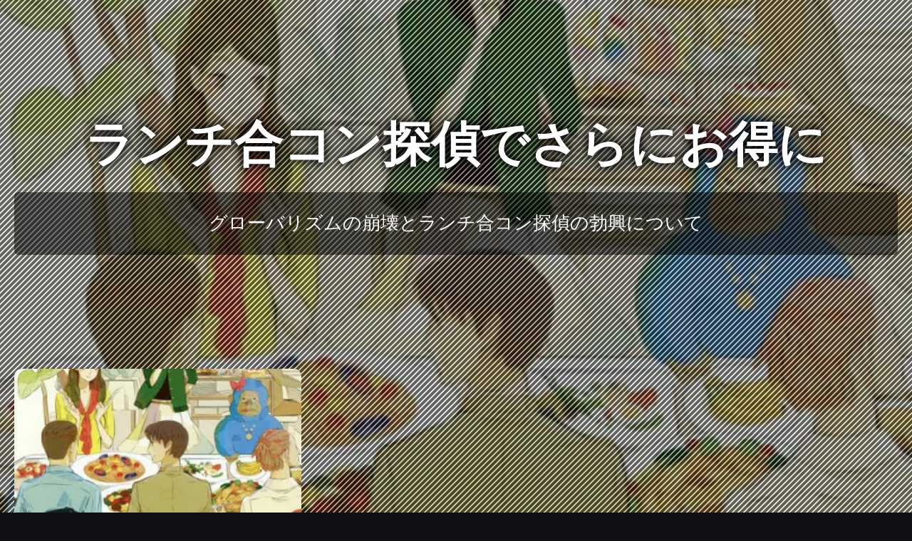

--- FILE ---
content_type: text/html
request_url: https://rakushop08.salelist.work/ostomy_eton/
body_size: 2420
content:
<!DOCTYPE html>
<html lang="ja">
<head>
<title>ランチ合コン探偵でさらにお得に</title>
<meta charset="UTF-8">
<meta name="viewport" content="width=device-width, initial-scale=1.0">
<meta http-equiv="X-UA-Compatible" content="IE=edge">
<meta name="description" content="グローバリズムの崩壊とランチ合コン探偵の勃興について">
<meta name="keywords" content="ランチ合コン探偵">
<link rel="stylesheet" href="https://maxcdn.bootstrapcdn.com/font-awesome/4.7.0/css/font-awesome.min.css">
<link rel="stylesheet" href="./main.css">
<link rel="shortcut icon" type="image/x-icon" href="./favicon.ico">
<link rel="alternate" type="application/rss+xml" title="ランチ合コン探偵でさらにお得に" href="https://rakushop08.salelist.work/ostomy_eton/sitemap.xml">
<script src="https://ajax.googleapis.com/ajax/libs/jquery/3.2.1/jquery.min.js"></script>
<script src="./main.js" charset="utf-8"></script>
</head>
<body>
<div id="top_page" class="wrapper">
	<article id="contents">
		<header id="banner" class="container">
			<h1 id="title_1"><a href="./">ランチ合コン探偵でさらにお得に</a></h1>
			<h3 id="title_2"><a href="./">グローバリズムの崩壊とランチ合コン探偵の勃興について</a></h3>
		</header>
		<main>
			<section id="itemNumber_1" class="item">
				<a href="https://hb.afl.rakuten.co.jp/hgc/g00q63a2.2vnxx2cd.g00q63a2.2vnxy3cd/?pc=http%3A%2F%2Fitem.rakuten.co.jp%2Fneowing-r%2Fneobk-1712062%2F&m=http%3A%2F%2Fm.rakuten.co.jp%2Fneowing-r%2Fi%2F11389312%2F" class="image featured" target="_blank"><img src="https://thumbnail.image.rakuten.co.jp/@0_mall/neowing-r/cabinet/item_img_853/neobk-1712062.jpg?_ex=365x365" height="365" alt="ランチ合コン探偵[本/雑誌] / 水生大海/著" class="object-fit-img"></a>
				<div class="box">
					<p><a href="https://hb.afl.rakuten.co.jp/hgc/g00q63a2.2vnxx2cd.g00q63a2.2vnxy3cd/?pc=http%3A%2F%2Fitem.rakuten.co.jp%2Fneowing-r%2Fneobk-1712062%2F&m=http%3A%2F%2Fm.rakuten.co.jp%2Fneowing-r%2Fi%2F11389312%2F" target="_blank">ランチ合コン探偵[本/雑誌] / 水生大海/著</a></p>
					<p class="buy-button"><a class="al-c shadow fade" href="item1.html"><i class="fa fa-chevron-circle-right" aria-hidden="true"></i> 詳細</a></p>
				</div>
			</section>

		</main>
		<footer>
			<article id="copyright">
				&copy; <a href="./" class="white">ランチ合コン探偵でさらにお得に</a>
			</article>
		</footer>
	</article>
</div>
</body>
</html>


--- FILE ---
content_type: text/css
request_url: https://rakushop08.salelist.work/ostomy_eton/main.css
body_size: 13110
content:
@charset "UTF-8";

.shadow{
	box-shadow: 0 2px 8px #999;
}

.al-l{
	text-align: left;
}

.al-r{
	text-align: right;
}

.al-c{
	text-align: center;
}


body {
	background: #0f1116;
	margin:0;
}

body, span, input, select, textarea  {
	color: #000000;
	font-family: "メイリオ", Meiryo, Verdana, "ヒラギノ角ゴ ProN W3", "Hiragino Kaku Gothic ProN", sans-serif;
	font-size: 15px;
	font-weight: 300;
}

a {
	color: #0063a4;
	text-decoration: none;
}

a:hover,a:active,a:focus{
	color: #0000cc;
	text-decoration: underline;
}

p {
	margin: 0 0 2em 0;
	line-height: 150%;
}




.image {
	border: 0;
	position: relative;
}

.image.fit {
	display: block;
}

.image.fit img {
	display: block;
	width: 100%;
}

.image.feature {
	display: block;
	margin: 0 0 2em 0;
}

.image.feature img {
	display: block;
	width: 100%;
}

.image.featured {
	position: static;
	display: block;
	margin: 0;
}

.image.featured img {
	display: block;
	width: 100%;
}



/* Edge */
@supports (-ms-ime-align:auto) {
	.wrapper {
	background-repeat: no-repeat;
	background-repeat: center top;
	background-size: contain;
	background-attachment: fixed;
	-webkit-backface-visibility: hidden;
	-webkit-transform: translateZ(0);
	}
}

/* Firefox */
@-moz-document url-prefix(){
	.wrapper {
	background-repeat: no-repeat;
	background-repeat: center top;
	background-size: contain;
	background-attachment: fixed;
	-webkit-backface-visibility: hidden;
	-webkit-transform: translateZ(0);
	}
}

/* iphone */
.iphone{
	.wrapper {
	background-repeat: no-repeat;
	background-repeat: center top;
	background-size: contain;
	background-attachment: fixed;
	-webkit-backface-visibility: hidden;
	-webkit-transform: translateZ(0);
	}
}

/* android */
.android{
	.wrapper {
	padding-top: 10em;
	padding-bottom: 2em;
	background-repeat: no-repeat;
	background-repeat: center top;
	background-size: contain;
	background-attachment: fixed;
	-webkit-backface-visibility: hidden;
	-webkit-transform: translateZ(0);
	}
}



/*--画像ゆっくり半透明--*/
.fade{  
    -webkit-transition: 0.5s ease-in-out;  
       -moz-transition: 0.5s ease-in-out;  
         -o-transition: 0.5s ease-in-out;  
            transition: 0.5s ease-in-out;  
}

.fade:hover{
	opacity: 0.6;
	filter: alpha(opacity=60);
}


/*--画像枠内--*/
.object-fit-img{
	object-fit: cover;
	object-position: bottom;
	font-family: 'object-fit: cover; object-position: bottom;'
}



/*---------------------------------------
    見出し
  ---------------------------------------*/

h1 a, h2 a, h3 a{
	color: inherit;
	text-decoration: none;
}

/* サイトタイトル */
h1{
	color: #ffffff;
	font-size: 4.5em;
	font-weight: bold;
	text-align: center;
	text-shadow: 0 0 10px #000000, 0 0 20px #000000;
	margin-bottom: 20px;
	line-height: 1.1em;
}

@media only screen and (max-width : 600px){
	h1{
		font-size: 2.5em;
	}
}

/* サイト説明文 */
h3{
	margin: 30px 0;
	background: rgba(0, 0, 0, 0.5);
	color: #FFFFFF;
	font-size: 1.75em;
	font-weight: normal;
	text-align: center;
	padding: 1em;
	border-radius: 6px;
}

@media only screen and (max-width : 600px){
	h3{
		font-size: 1.2em;
		font-weight: normal;
	}
}


/* 小見出し */
h2{
	color: #000000;
	font-size: 2em;
	font-weight: bold;
	text-align: center;
	text-shadow:  1px  1px 0 #,
               -1px  1px 0 #,
                1px -1px 0 #,
               -1px -1px 0 #;
	line-height: 1.1em;
}

@media only screen and (max-width : 600px){
	h2{
		font-size: 1.5em;
		font-weight: bold;
	}
}




/*---------------------------------------
    背景
  ---------------------------------------*/

.wrapper:after {
  content: "";
  background-image: url("[data-uri]");
  opacity: 0.6;
  top: 0;
  left: 0;
  bottom: 0;
  right: 0;
  position: fixed;
  z-index: -1;
  width:100vw;
  height:100vh;
}

.wrapper:before {
  content: "";
  background-image: url(https://thumbnail.image.rakuten.co.jp/@0_mall/neowing-r/cabinet/item_img_853/neobk-1712062.jpg?_ex=700x700);
  background-repeat: no-repeat;
  background-position: center center;
  background-size: cover;
  background-attachment: fixed;
  -webkit-backface-visibility: hidden;
  -webkit-transform: translateZ(0);
  position: fixed;
  width:100vw;
  height:100vh;
  top: 0;
  left: 0;
  bottom: 0;
  right: 0;
  z-index: -2;
}

.wrapper {
	padding-top: 10em;
	padding-bottom: 2em;
	display: block;
	position: relative;
	z-index: 1;
	background-repeat: no-repeat;
	background-repeat: center top;
	background-size: cover;
	background-attachment: fixed;
	-webkit-backface-visibility: hidden;
	-webkit-transform: translateZ(0);
}


/*---------------------------------------
    トップページ
  ---------------------------------------*/

#top_page .item img {
	border-radius: 10px 10px 0 0;
	background: #0f1116;
}

#top_page main {
	padding: 20px;
	display: flex;
	flex-wrap: wrap;
	justify-content: space-between;
}

#top_page .item {
	width: calc(33.3% - 10px);
}

#top_page .box {
	position:relative;
	height:330px;
	padding: 1em 2em;
	background: #FFFFFF;
	text-align: left;
	margin-bottom: 20px;
	border-radius: 0px 0px 10px 10px;
}

@media only screen and (max-width: 1000px){
	#top_page main {padding: 10px;}
	#top_page .item {width:calc(50% - 10px);}
}

@media only screen and (max-width: 600px){
	#top_page main {padding: 5px;}
	#top_page .item {width: 100%;}
}



/*---------------------------------------
    商品個別ページ
  ---------------------------------------*/

#item_page .innner {
	position: relative;
	background: #FFFFFF;
	padding: 20px;
	border-radius: 6px;
}

#item_page .innner:not(:last-child) {
	margin-bottom : 20px;
}

#item_page .item img {
	border-radius: 10px 10px 0 0;
	background: #0f1116;
}

#item_page main {
	padding: 20px;
}

#item_page #item_images , #item_page #item_info {
	display: flex;
	flex-wrap: wrap;
	justify-content: space-between;
}

#item_page #item_images a{
	display: block;
	width: calc(33.3% - 10px);
	margin-bottom: 20px;
}

#item_page .box{
	width: calc(50% - 10px);
}

#item_page #itemPrice {
	border-radius: 10px;
	background: #e6e6e6;
	color: #000000;
	height: 120%;
	font-size: 1.5em;
	line-height: 1.8em;
}

@media only screen and (max-width: 600px){
	#item_page main {padding: 5px;}
	#item_page #item_images a{width:calc(100%);}
	#item_page .box {width:calc(100%);}
	#item_page #item_images a:not(:first-child){display:none;}
}

twitterwidget {
	margin: 10px auto !important;
}


/*---------------------------------------
    トップ（ページ最上部）へ
  ---------------------------------------*/

#page-top{
	font-size: 80px;
	position: fixed;
	z-index:1000000; 
	bottom: 60px;
	right: 20px;
	text-decoration: none;
	color: #237554 !important;
	display: block;
}

#page-top:hover{
	text-decoration: none;
	opacity: 0.8;
	color: #237554 !important;
}

@media screen and (max-width: 600px){
	#page-top{
		bottom: 50px;
		right: 10px;
		font-size: 65px;
	}
}



/*---------------------------------------
    ページナビ
  ---------------------------------------*/
#page-navi a , #page-navi span{
	display : inline-block;
	padding : 10px;
	color : #FFFFFF;
	background : #75166d;
	text-decoration : none !important;
	font-size : 1.5em;
	margin : 0 auto;
	border-radius: 8px;
}
#page-navi a:hover {
	color : #FFFFFF !important;
	opacity: 0.5;
	text-decoration : none !important;
}
#page-navi a:visited{
	color : #FFFFFF !important;
	text-decoration : none !important;
}
#page-navi .gray{
	color : #333333 !important;
}
#page-navi a {
	cursor : pointer;
}
#page-navi a {
	cursor : pointer;
}


/*---------------------------------------
    購入＆詳細ボタン
  ---------------------------------------*/
div:not(#item_page) .buy-button {
	position: absolute;
	bottom: 0;
	right: 0;
	text-align:center;
	width: 100%;
}

.buy-button {
	text-align:center;
}

.buy-button a{
	display : inline-block;
	padding : 10px 20px;
	cursor : pointer;
	color : #FFFFFF;
	background : #75166d;
	width: 80%;
	text-decoration : none !important;
	font-size : 1.8em;
	margin : 20px auto;
	border-radius: 8px;
}
.buy-button a:hover {
	color : #FFFFFF !important;
	opacity: 0.6;
	text-decoration : none !important;
}
.buy-button a:visited{
	color : #FFFFFF !important;
	text-decoration : none !important;
}

@media screen and (max-width: 600px){
	.buy-button {
		position: relative;
	}
}



/*---------------------------------------
    レビュー
  ---------------------------------------*/
#reviewAverage .star1{
	color: #D1C200;
	font-size: 1.5em;
}
#reviewAverage .star2{
	color: #999999;
	font-size: 1.5em;
}




/*---------------------------------------
    ヘッダ
  ---------------------------------------*/
header , header a , header a:hover , header a:visited {
	text-decoration : none !important;
}

#banner {
	text-align: center;
	margin-top: -4em;
	margin-bottom: 6em;
	padding: 20px;
}

#banner p {
	font-size: 1.75em;
	line-height: 1.75em;
}

#banner strong,
#banner a {
	color: inherit;
}

@media only screen and (max-width : 600px){
	#banner {
		text-align: center;
		margin-top: -7em !important;
		margin-bottom: 2em;
		padding: 5px;
	}
}



/*---------------------------------------
    フッタ
  ---------------------------------------*/

footer , footer a , footer a:hover , footer a:visited {
	color : #FFFFFF !important;
	text-decoration : none !important;
}

#copyright {
	color: #ffffff;
	text-align: center;
	display: block;
	padding: 1em 0 0 0;
}

#copyright a {
	text-decoration: none;
}



